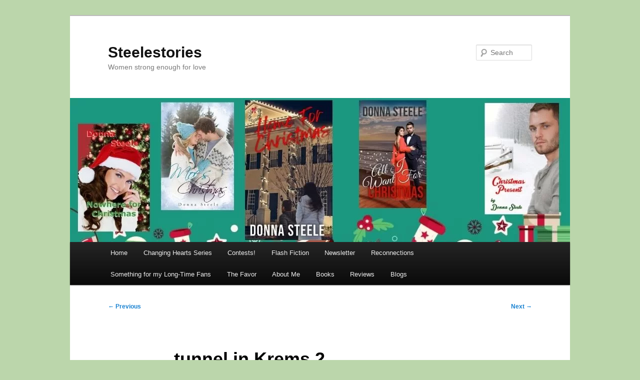

--- FILE ---
content_type: text/html; charset=UTF-8
request_url: https://www.steelestories.com/tunnel-in-krems-2/
body_size: 8808
content:
<!DOCTYPE html>
<html lang="en-US">
<head>
<meta charset="UTF-8" />
<meta name="viewport" content="width=device-width, initial-scale=1.0" />
<title>
tunnel in Krems 2 | Steelestories	</title>
<link rel="profile" href="https://gmpg.org/xfn/11" />
<link rel="stylesheet" type="text/css" media="all" href="https://www.steelestories.com/wp-content/themes/twentyeleven/style.css?ver=20251202" />
<link rel="pingback" href="https://www.steelestories.com/xmlrpc.php">
<meta name='robots' content='max-image-preview:large' />
<link rel="alternate" type="application/rss+xml" title="Steelestories &raquo; Feed" href="https://www.steelestories.com/feed/" />
<link rel="alternate" type="application/rss+xml" title="Steelestories &raquo; Comments Feed" href="https://www.steelestories.com/comments/feed/" />
<link rel="alternate" type="application/rss+xml" title="Steelestories &raquo; tunnel in Krems 2 Comments Feed" href="https://www.steelestories.com/feed/?attachment_id=5965" />
<link rel="alternate" title="oEmbed (JSON)" type="application/json+oembed" href="https://www.steelestories.com/wp-json/oembed/1.0/embed?url=https%3A%2F%2Fwww.steelestories.com%2Ftunnel-in-krems-2%2F" />
<link rel="alternate" title="oEmbed (XML)" type="text/xml+oembed" href="https://www.steelestories.com/wp-json/oembed/1.0/embed?url=https%3A%2F%2Fwww.steelestories.com%2Ftunnel-in-krems-2%2F&#038;format=xml" />
<style id='wp-img-auto-sizes-contain-inline-css' type='text/css'>
img:is([sizes=auto i],[sizes^="auto," i]){contain-intrinsic-size:3000px 1500px}
/*# sourceURL=wp-img-auto-sizes-contain-inline-css */
</style>
<style id='wp-emoji-styles-inline-css' type='text/css'>

	img.wp-smiley, img.emoji {
		display: inline !important;
		border: none !important;
		box-shadow: none !important;
		height: 1em !important;
		width: 1em !important;
		margin: 0 0.07em !important;
		vertical-align: -0.1em !important;
		background: none !important;
		padding: 0 !important;
	}
/*# sourceURL=wp-emoji-styles-inline-css */
</style>
<style id='wp-block-library-inline-css' type='text/css'>
:root{--wp-block-synced-color:#7a00df;--wp-block-synced-color--rgb:122,0,223;--wp-bound-block-color:var(--wp-block-synced-color);--wp-editor-canvas-background:#ddd;--wp-admin-theme-color:#007cba;--wp-admin-theme-color--rgb:0,124,186;--wp-admin-theme-color-darker-10:#006ba1;--wp-admin-theme-color-darker-10--rgb:0,107,160.5;--wp-admin-theme-color-darker-20:#005a87;--wp-admin-theme-color-darker-20--rgb:0,90,135;--wp-admin-border-width-focus:2px}@media (min-resolution:192dpi){:root{--wp-admin-border-width-focus:1.5px}}.wp-element-button{cursor:pointer}:root .has-very-light-gray-background-color{background-color:#eee}:root .has-very-dark-gray-background-color{background-color:#313131}:root .has-very-light-gray-color{color:#eee}:root .has-very-dark-gray-color{color:#313131}:root .has-vivid-green-cyan-to-vivid-cyan-blue-gradient-background{background:linear-gradient(135deg,#00d084,#0693e3)}:root .has-purple-crush-gradient-background{background:linear-gradient(135deg,#34e2e4,#4721fb 50%,#ab1dfe)}:root .has-hazy-dawn-gradient-background{background:linear-gradient(135deg,#faaca8,#dad0ec)}:root .has-subdued-olive-gradient-background{background:linear-gradient(135deg,#fafae1,#67a671)}:root .has-atomic-cream-gradient-background{background:linear-gradient(135deg,#fdd79a,#004a59)}:root .has-nightshade-gradient-background{background:linear-gradient(135deg,#330968,#31cdcf)}:root .has-midnight-gradient-background{background:linear-gradient(135deg,#020381,#2874fc)}:root{--wp--preset--font-size--normal:16px;--wp--preset--font-size--huge:42px}.has-regular-font-size{font-size:1em}.has-larger-font-size{font-size:2.625em}.has-normal-font-size{font-size:var(--wp--preset--font-size--normal)}.has-huge-font-size{font-size:var(--wp--preset--font-size--huge)}.has-text-align-center{text-align:center}.has-text-align-left{text-align:left}.has-text-align-right{text-align:right}.has-fit-text{white-space:nowrap!important}#end-resizable-editor-section{display:none}.aligncenter{clear:both}.items-justified-left{justify-content:flex-start}.items-justified-center{justify-content:center}.items-justified-right{justify-content:flex-end}.items-justified-space-between{justify-content:space-between}.screen-reader-text{border:0;clip-path:inset(50%);height:1px;margin:-1px;overflow:hidden;padding:0;position:absolute;width:1px;word-wrap:normal!important}.screen-reader-text:focus{background-color:#ddd;clip-path:none;color:#444;display:block;font-size:1em;height:auto;left:5px;line-height:normal;padding:15px 23px 14px;text-decoration:none;top:5px;width:auto;z-index:100000}html :where(.has-border-color){border-style:solid}html :where([style*=border-top-color]){border-top-style:solid}html :where([style*=border-right-color]){border-right-style:solid}html :where([style*=border-bottom-color]){border-bottom-style:solid}html :where([style*=border-left-color]){border-left-style:solid}html :where([style*=border-width]){border-style:solid}html :where([style*=border-top-width]){border-top-style:solid}html :where([style*=border-right-width]){border-right-style:solid}html :where([style*=border-bottom-width]){border-bottom-style:solid}html :where([style*=border-left-width]){border-left-style:solid}html :where(img[class*=wp-image-]){height:auto;max-width:100%}:where(figure){margin:0 0 1em}html :where(.is-position-sticky){--wp-admin--admin-bar--position-offset:var(--wp-admin--admin-bar--height,0px)}@media screen and (max-width:600px){html :where(.is-position-sticky){--wp-admin--admin-bar--position-offset:0px}}

/*# sourceURL=wp-block-library-inline-css */
</style><style id='global-styles-inline-css' type='text/css'>
:root{--wp--preset--aspect-ratio--square: 1;--wp--preset--aspect-ratio--4-3: 4/3;--wp--preset--aspect-ratio--3-4: 3/4;--wp--preset--aspect-ratio--3-2: 3/2;--wp--preset--aspect-ratio--2-3: 2/3;--wp--preset--aspect-ratio--16-9: 16/9;--wp--preset--aspect-ratio--9-16: 9/16;--wp--preset--color--black: #000;--wp--preset--color--cyan-bluish-gray: #abb8c3;--wp--preset--color--white: #fff;--wp--preset--color--pale-pink: #f78da7;--wp--preset--color--vivid-red: #cf2e2e;--wp--preset--color--luminous-vivid-orange: #ff6900;--wp--preset--color--luminous-vivid-amber: #fcb900;--wp--preset--color--light-green-cyan: #7bdcb5;--wp--preset--color--vivid-green-cyan: #00d084;--wp--preset--color--pale-cyan-blue: #8ed1fc;--wp--preset--color--vivid-cyan-blue: #0693e3;--wp--preset--color--vivid-purple: #9b51e0;--wp--preset--color--blue: #1982d1;--wp--preset--color--dark-gray: #373737;--wp--preset--color--medium-gray: #666;--wp--preset--color--light-gray: #e2e2e2;--wp--preset--gradient--vivid-cyan-blue-to-vivid-purple: linear-gradient(135deg,rgb(6,147,227) 0%,rgb(155,81,224) 100%);--wp--preset--gradient--light-green-cyan-to-vivid-green-cyan: linear-gradient(135deg,rgb(122,220,180) 0%,rgb(0,208,130) 100%);--wp--preset--gradient--luminous-vivid-amber-to-luminous-vivid-orange: linear-gradient(135deg,rgb(252,185,0) 0%,rgb(255,105,0) 100%);--wp--preset--gradient--luminous-vivid-orange-to-vivid-red: linear-gradient(135deg,rgb(255,105,0) 0%,rgb(207,46,46) 100%);--wp--preset--gradient--very-light-gray-to-cyan-bluish-gray: linear-gradient(135deg,rgb(238,238,238) 0%,rgb(169,184,195) 100%);--wp--preset--gradient--cool-to-warm-spectrum: linear-gradient(135deg,rgb(74,234,220) 0%,rgb(151,120,209) 20%,rgb(207,42,186) 40%,rgb(238,44,130) 60%,rgb(251,105,98) 80%,rgb(254,248,76) 100%);--wp--preset--gradient--blush-light-purple: linear-gradient(135deg,rgb(255,206,236) 0%,rgb(152,150,240) 100%);--wp--preset--gradient--blush-bordeaux: linear-gradient(135deg,rgb(254,205,165) 0%,rgb(254,45,45) 50%,rgb(107,0,62) 100%);--wp--preset--gradient--luminous-dusk: linear-gradient(135deg,rgb(255,203,112) 0%,rgb(199,81,192) 50%,rgb(65,88,208) 100%);--wp--preset--gradient--pale-ocean: linear-gradient(135deg,rgb(255,245,203) 0%,rgb(182,227,212) 50%,rgb(51,167,181) 100%);--wp--preset--gradient--electric-grass: linear-gradient(135deg,rgb(202,248,128) 0%,rgb(113,206,126) 100%);--wp--preset--gradient--midnight: linear-gradient(135deg,rgb(2,3,129) 0%,rgb(40,116,252) 100%);--wp--preset--font-size--small: 13px;--wp--preset--font-size--medium: 20px;--wp--preset--font-size--large: 36px;--wp--preset--font-size--x-large: 42px;--wp--preset--spacing--20: 0.44rem;--wp--preset--spacing--30: 0.67rem;--wp--preset--spacing--40: 1rem;--wp--preset--spacing--50: 1.5rem;--wp--preset--spacing--60: 2.25rem;--wp--preset--spacing--70: 3.38rem;--wp--preset--spacing--80: 5.06rem;--wp--preset--shadow--natural: 6px 6px 9px rgba(0, 0, 0, 0.2);--wp--preset--shadow--deep: 12px 12px 50px rgba(0, 0, 0, 0.4);--wp--preset--shadow--sharp: 6px 6px 0px rgba(0, 0, 0, 0.2);--wp--preset--shadow--outlined: 6px 6px 0px -3px rgb(255, 255, 255), 6px 6px rgb(0, 0, 0);--wp--preset--shadow--crisp: 6px 6px 0px rgb(0, 0, 0);}:where(.is-layout-flex){gap: 0.5em;}:where(.is-layout-grid){gap: 0.5em;}body .is-layout-flex{display: flex;}.is-layout-flex{flex-wrap: wrap;align-items: center;}.is-layout-flex > :is(*, div){margin: 0;}body .is-layout-grid{display: grid;}.is-layout-grid > :is(*, div){margin: 0;}:where(.wp-block-columns.is-layout-flex){gap: 2em;}:where(.wp-block-columns.is-layout-grid){gap: 2em;}:where(.wp-block-post-template.is-layout-flex){gap: 1.25em;}:where(.wp-block-post-template.is-layout-grid){gap: 1.25em;}.has-black-color{color: var(--wp--preset--color--black) !important;}.has-cyan-bluish-gray-color{color: var(--wp--preset--color--cyan-bluish-gray) !important;}.has-white-color{color: var(--wp--preset--color--white) !important;}.has-pale-pink-color{color: var(--wp--preset--color--pale-pink) !important;}.has-vivid-red-color{color: var(--wp--preset--color--vivid-red) !important;}.has-luminous-vivid-orange-color{color: var(--wp--preset--color--luminous-vivid-orange) !important;}.has-luminous-vivid-amber-color{color: var(--wp--preset--color--luminous-vivid-amber) !important;}.has-light-green-cyan-color{color: var(--wp--preset--color--light-green-cyan) !important;}.has-vivid-green-cyan-color{color: var(--wp--preset--color--vivid-green-cyan) !important;}.has-pale-cyan-blue-color{color: var(--wp--preset--color--pale-cyan-blue) !important;}.has-vivid-cyan-blue-color{color: var(--wp--preset--color--vivid-cyan-blue) !important;}.has-vivid-purple-color{color: var(--wp--preset--color--vivid-purple) !important;}.has-black-background-color{background-color: var(--wp--preset--color--black) !important;}.has-cyan-bluish-gray-background-color{background-color: var(--wp--preset--color--cyan-bluish-gray) !important;}.has-white-background-color{background-color: var(--wp--preset--color--white) !important;}.has-pale-pink-background-color{background-color: var(--wp--preset--color--pale-pink) !important;}.has-vivid-red-background-color{background-color: var(--wp--preset--color--vivid-red) !important;}.has-luminous-vivid-orange-background-color{background-color: var(--wp--preset--color--luminous-vivid-orange) !important;}.has-luminous-vivid-amber-background-color{background-color: var(--wp--preset--color--luminous-vivid-amber) !important;}.has-light-green-cyan-background-color{background-color: var(--wp--preset--color--light-green-cyan) !important;}.has-vivid-green-cyan-background-color{background-color: var(--wp--preset--color--vivid-green-cyan) !important;}.has-pale-cyan-blue-background-color{background-color: var(--wp--preset--color--pale-cyan-blue) !important;}.has-vivid-cyan-blue-background-color{background-color: var(--wp--preset--color--vivid-cyan-blue) !important;}.has-vivid-purple-background-color{background-color: var(--wp--preset--color--vivid-purple) !important;}.has-black-border-color{border-color: var(--wp--preset--color--black) !important;}.has-cyan-bluish-gray-border-color{border-color: var(--wp--preset--color--cyan-bluish-gray) !important;}.has-white-border-color{border-color: var(--wp--preset--color--white) !important;}.has-pale-pink-border-color{border-color: var(--wp--preset--color--pale-pink) !important;}.has-vivid-red-border-color{border-color: var(--wp--preset--color--vivid-red) !important;}.has-luminous-vivid-orange-border-color{border-color: var(--wp--preset--color--luminous-vivid-orange) !important;}.has-luminous-vivid-amber-border-color{border-color: var(--wp--preset--color--luminous-vivid-amber) !important;}.has-light-green-cyan-border-color{border-color: var(--wp--preset--color--light-green-cyan) !important;}.has-vivid-green-cyan-border-color{border-color: var(--wp--preset--color--vivid-green-cyan) !important;}.has-pale-cyan-blue-border-color{border-color: var(--wp--preset--color--pale-cyan-blue) !important;}.has-vivid-cyan-blue-border-color{border-color: var(--wp--preset--color--vivid-cyan-blue) !important;}.has-vivid-purple-border-color{border-color: var(--wp--preset--color--vivid-purple) !important;}.has-vivid-cyan-blue-to-vivid-purple-gradient-background{background: var(--wp--preset--gradient--vivid-cyan-blue-to-vivid-purple) !important;}.has-light-green-cyan-to-vivid-green-cyan-gradient-background{background: var(--wp--preset--gradient--light-green-cyan-to-vivid-green-cyan) !important;}.has-luminous-vivid-amber-to-luminous-vivid-orange-gradient-background{background: var(--wp--preset--gradient--luminous-vivid-amber-to-luminous-vivid-orange) !important;}.has-luminous-vivid-orange-to-vivid-red-gradient-background{background: var(--wp--preset--gradient--luminous-vivid-orange-to-vivid-red) !important;}.has-very-light-gray-to-cyan-bluish-gray-gradient-background{background: var(--wp--preset--gradient--very-light-gray-to-cyan-bluish-gray) !important;}.has-cool-to-warm-spectrum-gradient-background{background: var(--wp--preset--gradient--cool-to-warm-spectrum) !important;}.has-blush-light-purple-gradient-background{background: var(--wp--preset--gradient--blush-light-purple) !important;}.has-blush-bordeaux-gradient-background{background: var(--wp--preset--gradient--blush-bordeaux) !important;}.has-luminous-dusk-gradient-background{background: var(--wp--preset--gradient--luminous-dusk) !important;}.has-pale-ocean-gradient-background{background: var(--wp--preset--gradient--pale-ocean) !important;}.has-electric-grass-gradient-background{background: var(--wp--preset--gradient--electric-grass) !important;}.has-midnight-gradient-background{background: var(--wp--preset--gradient--midnight) !important;}.has-small-font-size{font-size: var(--wp--preset--font-size--small) !important;}.has-medium-font-size{font-size: var(--wp--preset--font-size--medium) !important;}.has-large-font-size{font-size: var(--wp--preset--font-size--large) !important;}.has-x-large-font-size{font-size: var(--wp--preset--font-size--x-large) !important;}
/*# sourceURL=global-styles-inline-css */
</style>

<style id='classic-theme-styles-inline-css' type='text/css'>
/*! This file is auto-generated */
.wp-block-button__link{color:#fff;background-color:#32373c;border-radius:9999px;box-shadow:none;text-decoration:none;padding:calc(.667em + 2px) calc(1.333em + 2px);font-size:1.125em}.wp-block-file__button{background:#32373c;color:#fff;text-decoration:none}
/*# sourceURL=/wp-includes/css/classic-themes.min.css */
</style>
<link rel='stylesheet' id='twentyeleven-block-style-css' href='https://www.steelestories.com/wp-content/themes/twentyeleven/blocks.css?ver=20240703' type='text/css' media='all' />
<link rel="https://api.w.org/" href="https://www.steelestories.com/wp-json/" /><link rel="alternate" title="JSON" type="application/json" href="https://www.steelestories.com/wp-json/wp/v2/media/5965" /><link rel="EditURI" type="application/rsd+xml" title="RSD" href="https://www.steelestories.com/xmlrpc.php?rsd" />
<meta name="generator" content="WordPress 6.9" />
<link rel="canonical" href="https://www.steelestories.com/tunnel-in-krems-2/" />
<link rel='shortlink' href='https://www.steelestories.com/?p=5965' />
<style type="text/css" id="custom-background-css">
body.custom-background { background-color: #bbd6ab; }
</style>
	</head>

<body class="attachment wp-singular attachment-template-default single single-attachment postid-5965 attachmentid-5965 attachment-jpeg custom-background wp-embed-responsive wp-theme-twentyeleven singular two-column right-sidebar">
<div class="skip-link"><a class="assistive-text" href="#content">Skip to primary content</a></div><div id="page" class="hfeed">
	<header id="branding">
			<hgroup>
									<h1 id="site-title"><span><a href="https://www.steelestories.com/" rel="home" >Steelestories</a></span></h1>
										<h2 id="site-description">Women strong enough for love</h2>
							</hgroup>

						<a href="https://www.steelestories.com/" rel="home" >
				<img src="https://www.steelestories.com/wp-content/uploads/2023/11/Canva-Xmas-banner-8-jpg.webp" width="1000" height="288" alt="Steelestories" srcset="https://www.steelestories.com/wp-content/uploads/2023/11/Canva-Xmas-banner-8-jpg.webp 1000w, https://www.steelestories.com/wp-content/uploads/2023/11/Canva-Xmas-banner-8-300x86.webp 300w, https://www.steelestories.com/wp-content/uploads/2023/11/Canva-Xmas-banner-8-768x221.webp 768w, https://www.steelestories.com/wp-content/uploads/2023/11/Canva-Xmas-banner-8-500x144.webp 500w" sizes="(max-width: 1000px) 100vw, 1000px" decoding="async" fetchpriority="high" />			</a>
			
									<form method="get" id="searchform" action="https://www.steelestories.com/">
		<label for="s" class="assistive-text">Search</label>
		<input type="text" class="field" name="s" id="s" placeholder="Search" />
		<input type="submit" class="submit" name="submit" id="searchsubmit" value="Search" />
	</form>
			
			<nav id="access">
				<h3 class="assistive-text">Main menu</h3>
				<div class="menu"><ul>
<li ><a href="https://www.steelestories.com/">Home</a></li><li class="page_item page-item-9027"><a href="https://www.steelestories.com/changing-hearts-series/">Changing Hearts Series</a></li>
<li class="page_item page-item-6433"><a href="https://www.steelestories.com/contests/">Contests!</a></li>
<li class="page_item page-item-4128"><a href="https://www.steelestories.com/flash-fiction/">Flash Fiction</a></li>
<li class="page_item page-item-5164"><a href="https://www.steelestories.com/newsletter/">Newsletter</a></li>
<li class="page_item page-item-9518"><a href="https://www.steelestories.com/reconnections/">Reconnections</a></li>
<li class="page_item page-item-3926"><a href="https://www.steelestories.com/something-for-my-long-time-fans/">Something for my Long-Time Fans</a></li>
<li class="page_item page-item-9681"><a href="https://www.steelestories.com/the-favor/">The Favor</a></li>
<li class="page_item page-item-6"><a href="https://www.steelestories.com/bio/">About Me</a></li>
<li class="page_item page-item-14 page_item_has_children"><a href="https://www.steelestories.com/books/">Books</a>
<ul class='children'>
	<li class="page_item page-item-7010"><a href="https://www.steelestories.com/books/99-books/">$.99  Books</a></li>
	<li class="page_item page-item-7998 page_item_has_children"><a href="https://www.steelestories.com/books/christmas-novellas-2/">Christmas Novellas</a>
	<ul class='children'>
		<li class="page_item page-item-4410"><a href="https://www.steelestories.com/books/christmas-novellas-2/christmas-novellas/">&#8211; A Collection of Christmas Stories Vol. 1 and 2</a></li>
		<li class="page_item page-item-7573"><a href="https://www.steelestories.com/books/christmas-novellas-2/christmas-business/">&#8211; Christmas Business</a></li>
		<li class="page_item page-item-6949"><a href="https://www.steelestories.com/books/christmas-novellas-2/christmas-cookies/">&#8211; Christmas Cookies</a></li>
		<li class="page_item page-item-3012"><a href="https://www.steelestories.com/books/christmas-novellas-2/christmas-present/">&#8211; Christmas Present</a></li>
		<li class="page_item page-item-3752"><a href="https://www.steelestories.com/books/christmas-novellas-2/christmas-with-family/">&#8211; Christmas With Family</a></li>
		<li class="page_item page-item-4387"><a href="https://www.steelestories.com/books/christmas-novellas-2/moes-christmas/">&#8211; Moe&#8217;s Christmas</a></li>
		<li class="page_item page-item-5538"><a href="https://www.steelestories.com/books/christmas-novellas-2/mountain-christmas/">&#8211; Mountain Christmas</a></li>
		<li class="page_item page-item-1913"><a href="https://www.steelestories.com/books/christmas-novellas-2/nowhere-for-christmas/">&#8211; Nowhere for Christmas</a></li>
		<li class="page_item page-item-4891"><a href="https://www.steelestories.com/books/christmas-novellas-2/working-christmas/">&#8211; Working Christmas</a></li>
	</ul>
</li>
	<li class="page_item page-item-5689 page_item_has_children"><a href="https://www.steelestories.com/books/series-by-donna/">Series</a>
	<ul class='children'>
		<li class="page_item page-item-5620"><a href="https://www.steelestories.com/books/series-by-donna/dont-look-back-book-1-the-conall-clan/">The Conall Clan, Book 1 &#8211; Don&#8217;t Look Back</a></li>
		<li class="page_item page-item-8471"><a href="https://www.steelestories.com/books/series-by-donna/hearing-the-change/">Changing Hearts &#8211; Book 1 &#8211; Hearing the Change</a></li>
		<li class="page_item page-item-4185"><a href="https://www.steelestories.com/books/series-by-donna/another-time/">Guardians of Now, Book 1 &#8211; Another Time</a></li>
		<li class="page_item page-item-5150"><a href="https://www.steelestories.com/books/series-by-donna/a-different-time/">Guardians of Now, Book 2 &#8211; A Different Time</a></li>
		<li class="page_item page-item-6344"><a href="https://www.steelestories.com/books/series-by-donna/guardians-of-now-book-3-a-new-time/">Guardians of Now, Book 3 &#8211; A New Time</a></li>
		<li class="page_item page-item-6491"><a href="https://www.steelestories.com/books/series-by-donna/rth-rising-series/">Rth Rising Series</a></li>
		<li class="page_item page-item-3936"><a href="https://www.steelestories.com/books/series-by-donna/rth-claimed/">Rth Rising Series, Book 2 &#8211; Rth Claimed</a></li>
		<li class="page_item page-item-6062"><a href="https://www.steelestories.com/books/series-by-donna/rth-rising-series-book-3-rth-home/">Rth Rising Series, Book 3 &#8211; Rth Home</a></li>
		<li class="page_item page-item-5838"><a href="https://www.steelestories.com/books/series-by-donna/the-conall-clan-series/">The Conall Clan Series</a></li>
		<li class="page_item page-item-5712"><a href="https://www.steelestories.com/books/series-by-donna/family-ties-book-2-conall-clan/">The Conall Clan, Book 2 &#8211; Family Ties</a></li>
		<li class="page_item page-item-5715"><a href="https://www.steelestories.com/books/series-by-donna/life-mates-book-3-conall-clan/">The Conall Clan, Book 3 &#8211; Life Mates</a></li>
		<li class="page_item page-item-6173"><a href="https://www.steelestories.com/books/series-by-donna/the-conall-clan-book-4-budapest-fairy-tales/">The Conall Clan, Book 4 &#8211; Budapest Fairy Tales</a></li>
		<li class="page_item page-item-6284"><a href="https://www.steelestories.com/books/series-by-donna/the-conall-clan-book-5-celebration-in-maine/">The Conall Clan, Book 5 &#8211; Holiday in Maine</a></li>
		<li class="page_item page-item-7190"><a href="https://www.steelestories.com/books/series-by-donna/the-conall-clan-new-secrets/">The Conall Clan, Book 6 &#8211; New Secrets</a></li>
		<li class="page_item page-item-8174"><a href="https://www.steelestories.com/books/series-by-donna/adahs-legacy/">The Conall Clan, Book 7 &#8211; Adah&#8217;s Legacy</a></li>
		<li class="page_item page-item-3687"><a href="https://www.steelestories.com/books/series-by-donna/the-melting-trilogy/">The Melting Trilogy</a></li>
		<li class="page_item page-item-3094"><a href="https://www.steelestories.com/books/series-by-donna/cohesion-melting-book-3/">The Melting, Book 3 &#8211; The Cohesion</a></li>
		<li class="page_item page-item-7692"><a href="https://www.steelestories.com/books/series-by-donna/unknown-tasks-book-one-baked-goods/">Unknown Tasks, Book 1 &#8211; Baked Goods</a></li>
		<li class="page_item page-item-7796"><a href="https://www.steelestories.com/books/series-by-donna/unknown-tasks-book-two-decoding-corruption/">Unknown Tasks, Book 2 &#8211; Decoding Corruption</a></li>
		<li class="page_item page-item-7903"><a href="https://www.steelestories.com/books/series-by-donna/unknown-tasks-book-three-accounting-for-evil/">Unknown Tasks, Book 3 &#8211; Accounting for Evil</a></li>
		<li class="page_item page-item-18"><a href="https://www.steelestories.com/books/series-by-donna/rth-rising/">Rth Rising Series, Book 1 &#8211; Rth Rising</a></li>
		<li class="page_item page-item-2343"><a href="https://www.steelestories.com/books/series-by-donna/melting-book-one-infection/">The Melting, Book 1 &#8211; The Infection</a></li>
		<li class="page_item page-item-2735"><a href="https://www.steelestories.com/books/series-by-donna/progression-book-two-melting-series/">The Melting, Book 2 &#8211; The Progression</a></li>
	</ul>
</li>
	<li class="page_item page-item-7992 page_item_has_children"><a href="https://www.steelestories.com/books/stand-alones/">Stand Alones</a>
	<ul class='children'>
		<li class="page_item page-item-7258"><a href="https://www.steelestories.com/books/stand-alones/beach-house/">&#8211; Beach House</a></li>
		<li class="page_item page-item-4136"><a href="https://www.steelestories.com/books/stand-alones/before-you/">&#8211; Before You</a></li>
		<li class="page_item page-item-5016"><a href="https://www.steelestories.com/books/stand-alones/cancun-memories/">&#8211; Cancun Memories</a></li>
		<li class="page_item page-item-7427"><a href="https://www.steelestories.com/books/stand-alones/country-doctor/">&#8211; Country Doctor</a></li>
		<li class="page_item page-item-2244"><a href="https://www.steelestories.com/books/stand-alones/dance-partner/">&#8211; Dance Partner</a></li>
		<li class="page_item page-item-6790"><a href="https://www.steelestories.com/books/stand-alones/hazardous-to-the-touch/">&#8211; Hazardous to the Touch</a></li>
		<li class="page_item page-item-854"><a href="https://www.steelestories.com/books/stand-alones/homecoming/">&#8211; Homecoming</a></li>
		<li class="page_item page-item-3398"><a href="https://www.steelestories.com/books/stand-alones/macs-family/">&#8211; Mac&#8217;s Family</a></li>
		<li class="page_item page-item-1629"><a href="https://www.steelestories.com/books/stand-alones/red-shoes/">&#8211; Red Shoes</a></li>
		<li class="page_item page-item-4700"><a href="https://www.steelestories.com/books/stand-alones/small-changes/">&#8211; Small Changes</a></li>
		<li class="page_item page-item-457"><a href="https://www.steelestories.com/books/stand-alones/welcome-home/">&#8211; Welcome Home</a></li>
		<li class="page_item page-item-8971"><a href="https://www.steelestories.com/books/stand-alones/survivors/">&#8212;Survivors</a></li>
		<li class="page_item page-item-3464"><a href="https://www.steelestories.com/books/stand-alones/alien-embrace/">&#8211; Alien Embrace</a></li>
		<li class="page_item page-item-77"><a href="https://www.steelestories.com/books/stand-alones/77-2/">&#8211; Learning Trust</a></li>
		<li class="page_item page-item-1169 page_item_has_children"><a href="https://www.steelestories.com/books/stand-alones/wraiths-heart/">&#8211; Wraith&#8217;s Heart</a>
		<ul class='children'>
			<li class="page_item page-item-5111"><a href="https://www.steelestories.com/books/stand-alones/wraiths-heart/reunion/">Reunion</a></li>
		</ul>
</li>
	</ul>
</li>
</ul>
</li>
<li class="page_item page-item-308"><a href="https://www.steelestories.com/reviews/">Reviews</a></li>
<li class="page_item page-item-8053"><a href="https://www.steelestories.com/home/blogs/">Blogs</a></li>
</ul></div>
			</nav><!-- #access -->
	</header><!-- #branding -->


	<div id="main">

		<div id="primary" class="image-attachment">
			<div id="content" role="main">

			
				<nav id="nav-single">
					<h3 class="assistive-text">Image navigation</h3>
					<span class="nav-previous"><a href='https://www.steelestories.com/krems-street-1/'>&larr; Previous</a></span>
					<span class="nav-next"><a href='https://www.steelestories.com/arches-into-courtyard-vienna/'>Next &rarr;</a></span>
				</nav><!-- #nav-single -->

					<article id="post-5965" class="post-5965 attachment type-attachment status-inherit hentry">
						<header class="entry-header">
							<h1 class="entry-title">tunnel in Krems 2</h1>

							<div class="entry-meta">
								<span class="meta-prep meta-prep-entry-date">Published </span> <span class="entry-date"><abbr class="published" title="3:48 pm">May 23, 2019</abbr></span> at <a href="https://www.steelestories.com/wp-content/uploads/2019/05/tunnel-in-Krems-2.jpg" title="Link to full-size image">640 &times; 480</a> in <a href="https://www.steelestories.com/tunnel-in-krems-2/" title="Go to tunnel in Krems 2" rel="gallery">tunnel in Krems 2</a>															</div><!-- .entry-meta -->

						</header><!-- .entry-header -->

						<div class="entry-content">

							<div class="entry-attachment">
								<div class="attachment">
													<a href="https://www.steelestories.com/arches-into-courtyard-vienna/" title="tunnel in Krems 2" rel="attachment">
										<img width="640" height="480" src="https://www.steelestories.com/wp-content/uploads/2019/05/tunnel-in-Krems-2.jpg" class="attachment-848x1024 size-848x1024" alt="" decoding="async" srcset="https://www.steelestories.com/wp-content/uploads/2019/05/tunnel-in-Krems-2.jpg 640w, https://www.steelestories.com/wp-content/uploads/2019/05/tunnel-in-Krems-2-300x225.jpg 300w, https://www.steelestories.com/wp-content/uploads/2019/05/tunnel-in-Krems-2-568x426.jpg 568w" sizes="(max-width: 640px) 100vw, 640px" />									</a>

																	</div><!-- .attachment -->

							</div><!-- .entry-attachment -->

							<div class="entry-description">
																							</div><!-- .entry-description -->

						</div><!-- .entry-content -->

					</article><!-- #post-5965 -->

						<div id="comments">
	
	
	
		<div id="respond" class="comment-respond">
		<h3 id="reply-title" class="comment-reply-title">Leave a Reply <small><a rel="nofollow" id="cancel-comment-reply-link" href="/tunnel-in-krems-2/#respond" style="display:none;">Cancel reply</a></small></h3><form action="https://www.steelestories.com/wp-comments-post.php" method="post" id="commentform" class="comment-form"><p class="comment-notes"><span id="email-notes">Your email address will not be published.</span> <span class="required-field-message">Required fields are marked <span class="required">*</span></span></p><p class="comment-form-comment"><label for="comment">Comment <span class="required">*</span></label> <textarea id="comment" name="comment" cols="45" rows="8" maxlength="65525" required="required"></textarea></p><p class="comment-form-author"><label for="author">Name <span class="required">*</span></label> <input id="author" name="author" type="text" value="" size="30" maxlength="245" autocomplete="name" required="required" /></p>
<p class="comment-form-email"><label for="email">Email <span class="required">*</span></label> <input id="email" name="email" type="text" value="" size="30" maxlength="100" aria-describedby="email-notes" autocomplete="email" required="required" /></p>
<p class="comment-form-url"><label for="url">Website</label> <input id="url" name="url" type="text" value="" size="30" maxlength="200" autocomplete="url" /></p>
<p class="form-submit"><input name="submit" type="submit" id="submit" class="submit" value="Post Comment" /> <input type='hidden' name='comment_post_ID' value='5965' id='comment_post_ID' />
<input type='hidden' name='comment_parent' id='comment_parent' value='0' />
</p><p style="display: none;"><input type="hidden" id="akismet_comment_nonce" name="akismet_comment_nonce" value="c8cb45dc01" /></p><p style="display: none !important;" class="akismet-fields-container" data-prefix="ak_"><label>&#916;<textarea name="ak_hp_textarea" cols="45" rows="8" maxlength="100"></textarea></label><input type="hidden" id="ak_js_1" name="ak_js" value="187"/><script>document.getElementById( "ak_js_1" ).setAttribute( "value", ( new Date() ).getTime() );</script></p></form>	</div><!-- #respond -->
	<p class="akismet_comment_form_privacy_notice">This site uses Akismet to reduce spam. <a href="https://akismet.com/privacy/" target="_blank" rel="nofollow noopener">Learn how your comment data is processed.</a></p>
</div><!-- #comments -->

				
			</div><!-- #content -->
		</div><!-- #primary -->


	</div><!-- #main -->

	<footer id="colophon">

			

			<div id="site-generator">
												<a href="https://wordpress.org/" class="imprint" title="Semantic Personal Publishing Platform">
					Proudly powered by WordPress				</a>
			</div>
	</footer><!-- #colophon -->
</div><!-- #page -->

<script type="speculationrules">
{"prefetch":[{"source":"document","where":{"and":[{"href_matches":"/*"},{"not":{"href_matches":["/wp-*.php","/wp-admin/*","/wp-content/uploads/*","/wp-content/*","/wp-content/plugins/*","/wp-content/themes/twentyeleven/*","/*\\?(.+)"]}},{"not":{"selector_matches":"a[rel~=\"nofollow\"]"}},{"not":{"selector_matches":".no-prefetch, .no-prefetch a"}}]},"eagerness":"conservative"}]}
</script>
<script type="text/javascript" src="https://www.steelestories.com/wp-includes/js/comment-reply.min.js?ver=6.9" id="comment-reply-js" async="async" data-wp-strategy="async" fetchpriority="low"></script>
<script defer type="text/javascript" src="https://www.steelestories.com/wp-content/plugins/akismet/_inc/akismet-frontend.js?ver=1762970673" id="akismet-frontend-js"></script>
<script id="wp-emoji-settings" type="application/json">
{"baseUrl":"https://s.w.org/images/core/emoji/17.0.2/72x72/","ext":".png","svgUrl":"https://s.w.org/images/core/emoji/17.0.2/svg/","svgExt":".svg","source":{"concatemoji":"https://www.steelestories.com/wp-includes/js/wp-emoji-release.min.js?ver=6.9"}}
</script>
<script type="module">
/* <![CDATA[ */
/*! This file is auto-generated */
const a=JSON.parse(document.getElementById("wp-emoji-settings").textContent),o=(window._wpemojiSettings=a,"wpEmojiSettingsSupports"),s=["flag","emoji"];function i(e){try{var t={supportTests:e,timestamp:(new Date).valueOf()};sessionStorage.setItem(o,JSON.stringify(t))}catch(e){}}function c(e,t,n){e.clearRect(0,0,e.canvas.width,e.canvas.height),e.fillText(t,0,0);t=new Uint32Array(e.getImageData(0,0,e.canvas.width,e.canvas.height).data);e.clearRect(0,0,e.canvas.width,e.canvas.height),e.fillText(n,0,0);const a=new Uint32Array(e.getImageData(0,0,e.canvas.width,e.canvas.height).data);return t.every((e,t)=>e===a[t])}function p(e,t){e.clearRect(0,0,e.canvas.width,e.canvas.height),e.fillText(t,0,0);var n=e.getImageData(16,16,1,1);for(let e=0;e<n.data.length;e++)if(0!==n.data[e])return!1;return!0}function u(e,t,n,a){switch(t){case"flag":return n(e,"\ud83c\udff3\ufe0f\u200d\u26a7\ufe0f","\ud83c\udff3\ufe0f\u200b\u26a7\ufe0f")?!1:!n(e,"\ud83c\udde8\ud83c\uddf6","\ud83c\udde8\u200b\ud83c\uddf6")&&!n(e,"\ud83c\udff4\udb40\udc67\udb40\udc62\udb40\udc65\udb40\udc6e\udb40\udc67\udb40\udc7f","\ud83c\udff4\u200b\udb40\udc67\u200b\udb40\udc62\u200b\udb40\udc65\u200b\udb40\udc6e\u200b\udb40\udc67\u200b\udb40\udc7f");case"emoji":return!a(e,"\ud83e\u1fac8")}return!1}function f(e,t,n,a){let r;const o=(r="undefined"!=typeof WorkerGlobalScope&&self instanceof WorkerGlobalScope?new OffscreenCanvas(300,150):document.createElement("canvas")).getContext("2d",{willReadFrequently:!0}),s=(o.textBaseline="top",o.font="600 32px Arial",{});return e.forEach(e=>{s[e]=t(o,e,n,a)}),s}function r(e){var t=document.createElement("script");t.src=e,t.defer=!0,document.head.appendChild(t)}a.supports={everything:!0,everythingExceptFlag:!0},new Promise(t=>{let n=function(){try{var e=JSON.parse(sessionStorage.getItem(o));if("object"==typeof e&&"number"==typeof e.timestamp&&(new Date).valueOf()<e.timestamp+604800&&"object"==typeof e.supportTests)return e.supportTests}catch(e){}return null}();if(!n){if("undefined"!=typeof Worker&&"undefined"!=typeof OffscreenCanvas&&"undefined"!=typeof URL&&URL.createObjectURL&&"undefined"!=typeof Blob)try{var e="postMessage("+f.toString()+"("+[JSON.stringify(s),u.toString(),c.toString(),p.toString()].join(",")+"));",a=new Blob([e],{type:"text/javascript"});const r=new Worker(URL.createObjectURL(a),{name:"wpTestEmojiSupports"});return void(r.onmessage=e=>{i(n=e.data),r.terminate(),t(n)})}catch(e){}i(n=f(s,u,c,p))}t(n)}).then(e=>{for(const n in e)a.supports[n]=e[n],a.supports.everything=a.supports.everything&&a.supports[n],"flag"!==n&&(a.supports.everythingExceptFlag=a.supports.everythingExceptFlag&&a.supports[n]);var t;a.supports.everythingExceptFlag=a.supports.everythingExceptFlag&&!a.supports.flag,a.supports.everything||((t=a.source||{}).concatemoji?r(t.concatemoji):t.wpemoji&&t.twemoji&&(r(t.twemoji),r(t.wpemoji)))});
//# sourceURL=https://www.steelestories.com/wp-includes/js/wp-emoji-loader.min.js
/* ]]> */
</script>

</body>
</html>
